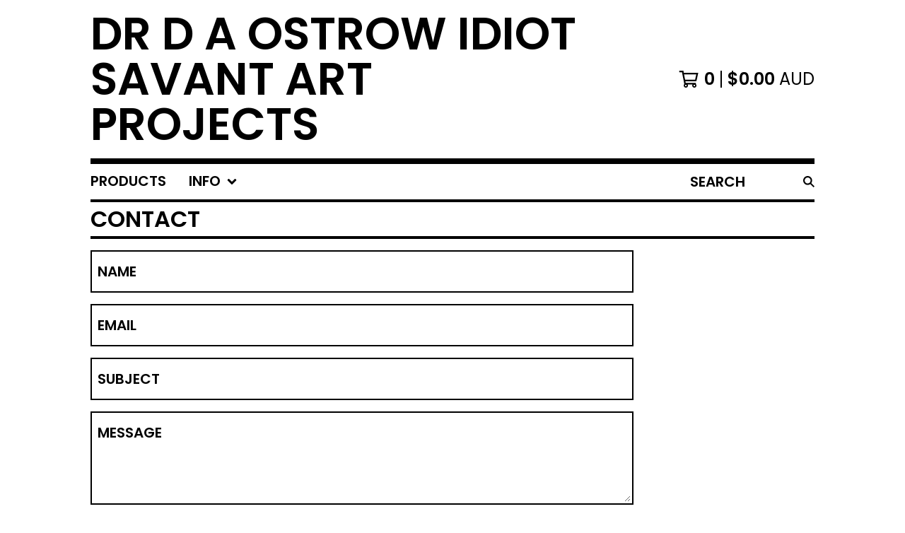

--- FILE ---
content_type: text/html; charset=utf-8
request_url: https://www.google.com/recaptcha/api2/anchor?ar=1&k=6LdINdkZAAAAAHvIaXX0SOfiy_lbvtByKCkWpMeC&co=aHR0cHM6Ly9kZWJvcmFob3N0cm93LmJpZ2NhcnRlbC5jb206NDQz&hl=en&v=PoyoqOPhxBO7pBk68S4YbpHZ&size=invisible&sa=submit&anchor-ms=20000&execute-ms=30000&cb=8p7olif743re
body_size: 49400
content:
<!DOCTYPE HTML><html dir="ltr" lang="en"><head><meta http-equiv="Content-Type" content="text/html; charset=UTF-8">
<meta http-equiv="X-UA-Compatible" content="IE=edge">
<title>reCAPTCHA</title>
<style type="text/css">
/* cyrillic-ext */
@font-face {
  font-family: 'Roboto';
  font-style: normal;
  font-weight: 400;
  font-stretch: 100%;
  src: url(//fonts.gstatic.com/s/roboto/v48/KFO7CnqEu92Fr1ME7kSn66aGLdTylUAMa3GUBHMdazTgWw.woff2) format('woff2');
  unicode-range: U+0460-052F, U+1C80-1C8A, U+20B4, U+2DE0-2DFF, U+A640-A69F, U+FE2E-FE2F;
}
/* cyrillic */
@font-face {
  font-family: 'Roboto';
  font-style: normal;
  font-weight: 400;
  font-stretch: 100%;
  src: url(//fonts.gstatic.com/s/roboto/v48/KFO7CnqEu92Fr1ME7kSn66aGLdTylUAMa3iUBHMdazTgWw.woff2) format('woff2');
  unicode-range: U+0301, U+0400-045F, U+0490-0491, U+04B0-04B1, U+2116;
}
/* greek-ext */
@font-face {
  font-family: 'Roboto';
  font-style: normal;
  font-weight: 400;
  font-stretch: 100%;
  src: url(//fonts.gstatic.com/s/roboto/v48/KFO7CnqEu92Fr1ME7kSn66aGLdTylUAMa3CUBHMdazTgWw.woff2) format('woff2');
  unicode-range: U+1F00-1FFF;
}
/* greek */
@font-face {
  font-family: 'Roboto';
  font-style: normal;
  font-weight: 400;
  font-stretch: 100%;
  src: url(//fonts.gstatic.com/s/roboto/v48/KFO7CnqEu92Fr1ME7kSn66aGLdTylUAMa3-UBHMdazTgWw.woff2) format('woff2');
  unicode-range: U+0370-0377, U+037A-037F, U+0384-038A, U+038C, U+038E-03A1, U+03A3-03FF;
}
/* math */
@font-face {
  font-family: 'Roboto';
  font-style: normal;
  font-weight: 400;
  font-stretch: 100%;
  src: url(//fonts.gstatic.com/s/roboto/v48/KFO7CnqEu92Fr1ME7kSn66aGLdTylUAMawCUBHMdazTgWw.woff2) format('woff2');
  unicode-range: U+0302-0303, U+0305, U+0307-0308, U+0310, U+0312, U+0315, U+031A, U+0326-0327, U+032C, U+032F-0330, U+0332-0333, U+0338, U+033A, U+0346, U+034D, U+0391-03A1, U+03A3-03A9, U+03B1-03C9, U+03D1, U+03D5-03D6, U+03F0-03F1, U+03F4-03F5, U+2016-2017, U+2034-2038, U+203C, U+2040, U+2043, U+2047, U+2050, U+2057, U+205F, U+2070-2071, U+2074-208E, U+2090-209C, U+20D0-20DC, U+20E1, U+20E5-20EF, U+2100-2112, U+2114-2115, U+2117-2121, U+2123-214F, U+2190, U+2192, U+2194-21AE, U+21B0-21E5, U+21F1-21F2, U+21F4-2211, U+2213-2214, U+2216-22FF, U+2308-230B, U+2310, U+2319, U+231C-2321, U+2336-237A, U+237C, U+2395, U+239B-23B7, U+23D0, U+23DC-23E1, U+2474-2475, U+25AF, U+25B3, U+25B7, U+25BD, U+25C1, U+25CA, U+25CC, U+25FB, U+266D-266F, U+27C0-27FF, U+2900-2AFF, U+2B0E-2B11, U+2B30-2B4C, U+2BFE, U+3030, U+FF5B, U+FF5D, U+1D400-1D7FF, U+1EE00-1EEFF;
}
/* symbols */
@font-face {
  font-family: 'Roboto';
  font-style: normal;
  font-weight: 400;
  font-stretch: 100%;
  src: url(//fonts.gstatic.com/s/roboto/v48/KFO7CnqEu92Fr1ME7kSn66aGLdTylUAMaxKUBHMdazTgWw.woff2) format('woff2');
  unicode-range: U+0001-000C, U+000E-001F, U+007F-009F, U+20DD-20E0, U+20E2-20E4, U+2150-218F, U+2190, U+2192, U+2194-2199, U+21AF, U+21E6-21F0, U+21F3, U+2218-2219, U+2299, U+22C4-22C6, U+2300-243F, U+2440-244A, U+2460-24FF, U+25A0-27BF, U+2800-28FF, U+2921-2922, U+2981, U+29BF, U+29EB, U+2B00-2BFF, U+4DC0-4DFF, U+FFF9-FFFB, U+10140-1018E, U+10190-1019C, U+101A0, U+101D0-101FD, U+102E0-102FB, U+10E60-10E7E, U+1D2C0-1D2D3, U+1D2E0-1D37F, U+1F000-1F0FF, U+1F100-1F1AD, U+1F1E6-1F1FF, U+1F30D-1F30F, U+1F315, U+1F31C, U+1F31E, U+1F320-1F32C, U+1F336, U+1F378, U+1F37D, U+1F382, U+1F393-1F39F, U+1F3A7-1F3A8, U+1F3AC-1F3AF, U+1F3C2, U+1F3C4-1F3C6, U+1F3CA-1F3CE, U+1F3D4-1F3E0, U+1F3ED, U+1F3F1-1F3F3, U+1F3F5-1F3F7, U+1F408, U+1F415, U+1F41F, U+1F426, U+1F43F, U+1F441-1F442, U+1F444, U+1F446-1F449, U+1F44C-1F44E, U+1F453, U+1F46A, U+1F47D, U+1F4A3, U+1F4B0, U+1F4B3, U+1F4B9, U+1F4BB, U+1F4BF, U+1F4C8-1F4CB, U+1F4D6, U+1F4DA, U+1F4DF, U+1F4E3-1F4E6, U+1F4EA-1F4ED, U+1F4F7, U+1F4F9-1F4FB, U+1F4FD-1F4FE, U+1F503, U+1F507-1F50B, U+1F50D, U+1F512-1F513, U+1F53E-1F54A, U+1F54F-1F5FA, U+1F610, U+1F650-1F67F, U+1F687, U+1F68D, U+1F691, U+1F694, U+1F698, U+1F6AD, U+1F6B2, U+1F6B9-1F6BA, U+1F6BC, U+1F6C6-1F6CF, U+1F6D3-1F6D7, U+1F6E0-1F6EA, U+1F6F0-1F6F3, U+1F6F7-1F6FC, U+1F700-1F7FF, U+1F800-1F80B, U+1F810-1F847, U+1F850-1F859, U+1F860-1F887, U+1F890-1F8AD, U+1F8B0-1F8BB, U+1F8C0-1F8C1, U+1F900-1F90B, U+1F93B, U+1F946, U+1F984, U+1F996, U+1F9E9, U+1FA00-1FA6F, U+1FA70-1FA7C, U+1FA80-1FA89, U+1FA8F-1FAC6, U+1FACE-1FADC, U+1FADF-1FAE9, U+1FAF0-1FAF8, U+1FB00-1FBFF;
}
/* vietnamese */
@font-face {
  font-family: 'Roboto';
  font-style: normal;
  font-weight: 400;
  font-stretch: 100%;
  src: url(//fonts.gstatic.com/s/roboto/v48/KFO7CnqEu92Fr1ME7kSn66aGLdTylUAMa3OUBHMdazTgWw.woff2) format('woff2');
  unicode-range: U+0102-0103, U+0110-0111, U+0128-0129, U+0168-0169, U+01A0-01A1, U+01AF-01B0, U+0300-0301, U+0303-0304, U+0308-0309, U+0323, U+0329, U+1EA0-1EF9, U+20AB;
}
/* latin-ext */
@font-face {
  font-family: 'Roboto';
  font-style: normal;
  font-weight: 400;
  font-stretch: 100%;
  src: url(//fonts.gstatic.com/s/roboto/v48/KFO7CnqEu92Fr1ME7kSn66aGLdTylUAMa3KUBHMdazTgWw.woff2) format('woff2');
  unicode-range: U+0100-02BA, U+02BD-02C5, U+02C7-02CC, U+02CE-02D7, U+02DD-02FF, U+0304, U+0308, U+0329, U+1D00-1DBF, U+1E00-1E9F, U+1EF2-1EFF, U+2020, U+20A0-20AB, U+20AD-20C0, U+2113, U+2C60-2C7F, U+A720-A7FF;
}
/* latin */
@font-face {
  font-family: 'Roboto';
  font-style: normal;
  font-weight: 400;
  font-stretch: 100%;
  src: url(//fonts.gstatic.com/s/roboto/v48/KFO7CnqEu92Fr1ME7kSn66aGLdTylUAMa3yUBHMdazQ.woff2) format('woff2');
  unicode-range: U+0000-00FF, U+0131, U+0152-0153, U+02BB-02BC, U+02C6, U+02DA, U+02DC, U+0304, U+0308, U+0329, U+2000-206F, U+20AC, U+2122, U+2191, U+2193, U+2212, U+2215, U+FEFF, U+FFFD;
}
/* cyrillic-ext */
@font-face {
  font-family: 'Roboto';
  font-style: normal;
  font-weight: 500;
  font-stretch: 100%;
  src: url(//fonts.gstatic.com/s/roboto/v48/KFO7CnqEu92Fr1ME7kSn66aGLdTylUAMa3GUBHMdazTgWw.woff2) format('woff2');
  unicode-range: U+0460-052F, U+1C80-1C8A, U+20B4, U+2DE0-2DFF, U+A640-A69F, U+FE2E-FE2F;
}
/* cyrillic */
@font-face {
  font-family: 'Roboto';
  font-style: normal;
  font-weight: 500;
  font-stretch: 100%;
  src: url(//fonts.gstatic.com/s/roboto/v48/KFO7CnqEu92Fr1ME7kSn66aGLdTylUAMa3iUBHMdazTgWw.woff2) format('woff2');
  unicode-range: U+0301, U+0400-045F, U+0490-0491, U+04B0-04B1, U+2116;
}
/* greek-ext */
@font-face {
  font-family: 'Roboto';
  font-style: normal;
  font-weight: 500;
  font-stretch: 100%;
  src: url(//fonts.gstatic.com/s/roboto/v48/KFO7CnqEu92Fr1ME7kSn66aGLdTylUAMa3CUBHMdazTgWw.woff2) format('woff2');
  unicode-range: U+1F00-1FFF;
}
/* greek */
@font-face {
  font-family: 'Roboto';
  font-style: normal;
  font-weight: 500;
  font-stretch: 100%;
  src: url(//fonts.gstatic.com/s/roboto/v48/KFO7CnqEu92Fr1ME7kSn66aGLdTylUAMa3-UBHMdazTgWw.woff2) format('woff2');
  unicode-range: U+0370-0377, U+037A-037F, U+0384-038A, U+038C, U+038E-03A1, U+03A3-03FF;
}
/* math */
@font-face {
  font-family: 'Roboto';
  font-style: normal;
  font-weight: 500;
  font-stretch: 100%;
  src: url(//fonts.gstatic.com/s/roboto/v48/KFO7CnqEu92Fr1ME7kSn66aGLdTylUAMawCUBHMdazTgWw.woff2) format('woff2');
  unicode-range: U+0302-0303, U+0305, U+0307-0308, U+0310, U+0312, U+0315, U+031A, U+0326-0327, U+032C, U+032F-0330, U+0332-0333, U+0338, U+033A, U+0346, U+034D, U+0391-03A1, U+03A3-03A9, U+03B1-03C9, U+03D1, U+03D5-03D6, U+03F0-03F1, U+03F4-03F5, U+2016-2017, U+2034-2038, U+203C, U+2040, U+2043, U+2047, U+2050, U+2057, U+205F, U+2070-2071, U+2074-208E, U+2090-209C, U+20D0-20DC, U+20E1, U+20E5-20EF, U+2100-2112, U+2114-2115, U+2117-2121, U+2123-214F, U+2190, U+2192, U+2194-21AE, U+21B0-21E5, U+21F1-21F2, U+21F4-2211, U+2213-2214, U+2216-22FF, U+2308-230B, U+2310, U+2319, U+231C-2321, U+2336-237A, U+237C, U+2395, U+239B-23B7, U+23D0, U+23DC-23E1, U+2474-2475, U+25AF, U+25B3, U+25B7, U+25BD, U+25C1, U+25CA, U+25CC, U+25FB, U+266D-266F, U+27C0-27FF, U+2900-2AFF, U+2B0E-2B11, U+2B30-2B4C, U+2BFE, U+3030, U+FF5B, U+FF5D, U+1D400-1D7FF, U+1EE00-1EEFF;
}
/* symbols */
@font-face {
  font-family: 'Roboto';
  font-style: normal;
  font-weight: 500;
  font-stretch: 100%;
  src: url(//fonts.gstatic.com/s/roboto/v48/KFO7CnqEu92Fr1ME7kSn66aGLdTylUAMaxKUBHMdazTgWw.woff2) format('woff2');
  unicode-range: U+0001-000C, U+000E-001F, U+007F-009F, U+20DD-20E0, U+20E2-20E4, U+2150-218F, U+2190, U+2192, U+2194-2199, U+21AF, U+21E6-21F0, U+21F3, U+2218-2219, U+2299, U+22C4-22C6, U+2300-243F, U+2440-244A, U+2460-24FF, U+25A0-27BF, U+2800-28FF, U+2921-2922, U+2981, U+29BF, U+29EB, U+2B00-2BFF, U+4DC0-4DFF, U+FFF9-FFFB, U+10140-1018E, U+10190-1019C, U+101A0, U+101D0-101FD, U+102E0-102FB, U+10E60-10E7E, U+1D2C0-1D2D3, U+1D2E0-1D37F, U+1F000-1F0FF, U+1F100-1F1AD, U+1F1E6-1F1FF, U+1F30D-1F30F, U+1F315, U+1F31C, U+1F31E, U+1F320-1F32C, U+1F336, U+1F378, U+1F37D, U+1F382, U+1F393-1F39F, U+1F3A7-1F3A8, U+1F3AC-1F3AF, U+1F3C2, U+1F3C4-1F3C6, U+1F3CA-1F3CE, U+1F3D4-1F3E0, U+1F3ED, U+1F3F1-1F3F3, U+1F3F5-1F3F7, U+1F408, U+1F415, U+1F41F, U+1F426, U+1F43F, U+1F441-1F442, U+1F444, U+1F446-1F449, U+1F44C-1F44E, U+1F453, U+1F46A, U+1F47D, U+1F4A3, U+1F4B0, U+1F4B3, U+1F4B9, U+1F4BB, U+1F4BF, U+1F4C8-1F4CB, U+1F4D6, U+1F4DA, U+1F4DF, U+1F4E3-1F4E6, U+1F4EA-1F4ED, U+1F4F7, U+1F4F9-1F4FB, U+1F4FD-1F4FE, U+1F503, U+1F507-1F50B, U+1F50D, U+1F512-1F513, U+1F53E-1F54A, U+1F54F-1F5FA, U+1F610, U+1F650-1F67F, U+1F687, U+1F68D, U+1F691, U+1F694, U+1F698, U+1F6AD, U+1F6B2, U+1F6B9-1F6BA, U+1F6BC, U+1F6C6-1F6CF, U+1F6D3-1F6D7, U+1F6E0-1F6EA, U+1F6F0-1F6F3, U+1F6F7-1F6FC, U+1F700-1F7FF, U+1F800-1F80B, U+1F810-1F847, U+1F850-1F859, U+1F860-1F887, U+1F890-1F8AD, U+1F8B0-1F8BB, U+1F8C0-1F8C1, U+1F900-1F90B, U+1F93B, U+1F946, U+1F984, U+1F996, U+1F9E9, U+1FA00-1FA6F, U+1FA70-1FA7C, U+1FA80-1FA89, U+1FA8F-1FAC6, U+1FACE-1FADC, U+1FADF-1FAE9, U+1FAF0-1FAF8, U+1FB00-1FBFF;
}
/* vietnamese */
@font-face {
  font-family: 'Roboto';
  font-style: normal;
  font-weight: 500;
  font-stretch: 100%;
  src: url(//fonts.gstatic.com/s/roboto/v48/KFO7CnqEu92Fr1ME7kSn66aGLdTylUAMa3OUBHMdazTgWw.woff2) format('woff2');
  unicode-range: U+0102-0103, U+0110-0111, U+0128-0129, U+0168-0169, U+01A0-01A1, U+01AF-01B0, U+0300-0301, U+0303-0304, U+0308-0309, U+0323, U+0329, U+1EA0-1EF9, U+20AB;
}
/* latin-ext */
@font-face {
  font-family: 'Roboto';
  font-style: normal;
  font-weight: 500;
  font-stretch: 100%;
  src: url(//fonts.gstatic.com/s/roboto/v48/KFO7CnqEu92Fr1ME7kSn66aGLdTylUAMa3KUBHMdazTgWw.woff2) format('woff2');
  unicode-range: U+0100-02BA, U+02BD-02C5, U+02C7-02CC, U+02CE-02D7, U+02DD-02FF, U+0304, U+0308, U+0329, U+1D00-1DBF, U+1E00-1E9F, U+1EF2-1EFF, U+2020, U+20A0-20AB, U+20AD-20C0, U+2113, U+2C60-2C7F, U+A720-A7FF;
}
/* latin */
@font-face {
  font-family: 'Roboto';
  font-style: normal;
  font-weight: 500;
  font-stretch: 100%;
  src: url(//fonts.gstatic.com/s/roboto/v48/KFO7CnqEu92Fr1ME7kSn66aGLdTylUAMa3yUBHMdazQ.woff2) format('woff2');
  unicode-range: U+0000-00FF, U+0131, U+0152-0153, U+02BB-02BC, U+02C6, U+02DA, U+02DC, U+0304, U+0308, U+0329, U+2000-206F, U+20AC, U+2122, U+2191, U+2193, U+2212, U+2215, U+FEFF, U+FFFD;
}
/* cyrillic-ext */
@font-face {
  font-family: 'Roboto';
  font-style: normal;
  font-weight: 900;
  font-stretch: 100%;
  src: url(//fonts.gstatic.com/s/roboto/v48/KFO7CnqEu92Fr1ME7kSn66aGLdTylUAMa3GUBHMdazTgWw.woff2) format('woff2');
  unicode-range: U+0460-052F, U+1C80-1C8A, U+20B4, U+2DE0-2DFF, U+A640-A69F, U+FE2E-FE2F;
}
/* cyrillic */
@font-face {
  font-family: 'Roboto';
  font-style: normal;
  font-weight: 900;
  font-stretch: 100%;
  src: url(//fonts.gstatic.com/s/roboto/v48/KFO7CnqEu92Fr1ME7kSn66aGLdTylUAMa3iUBHMdazTgWw.woff2) format('woff2');
  unicode-range: U+0301, U+0400-045F, U+0490-0491, U+04B0-04B1, U+2116;
}
/* greek-ext */
@font-face {
  font-family: 'Roboto';
  font-style: normal;
  font-weight: 900;
  font-stretch: 100%;
  src: url(//fonts.gstatic.com/s/roboto/v48/KFO7CnqEu92Fr1ME7kSn66aGLdTylUAMa3CUBHMdazTgWw.woff2) format('woff2');
  unicode-range: U+1F00-1FFF;
}
/* greek */
@font-face {
  font-family: 'Roboto';
  font-style: normal;
  font-weight: 900;
  font-stretch: 100%;
  src: url(//fonts.gstatic.com/s/roboto/v48/KFO7CnqEu92Fr1ME7kSn66aGLdTylUAMa3-UBHMdazTgWw.woff2) format('woff2');
  unicode-range: U+0370-0377, U+037A-037F, U+0384-038A, U+038C, U+038E-03A1, U+03A3-03FF;
}
/* math */
@font-face {
  font-family: 'Roboto';
  font-style: normal;
  font-weight: 900;
  font-stretch: 100%;
  src: url(//fonts.gstatic.com/s/roboto/v48/KFO7CnqEu92Fr1ME7kSn66aGLdTylUAMawCUBHMdazTgWw.woff2) format('woff2');
  unicode-range: U+0302-0303, U+0305, U+0307-0308, U+0310, U+0312, U+0315, U+031A, U+0326-0327, U+032C, U+032F-0330, U+0332-0333, U+0338, U+033A, U+0346, U+034D, U+0391-03A1, U+03A3-03A9, U+03B1-03C9, U+03D1, U+03D5-03D6, U+03F0-03F1, U+03F4-03F5, U+2016-2017, U+2034-2038, U+203C, U+2040, U+2043, U+2047, U+2050, U+2057, U+205F, U+2070-2071, U+2074-208E, U+2090-209C, U+20D0-20DC, U+20E1, U+20E5-20EF, U+2100-2112, U+2114-2115, U+2117-2121, U+2123-214F, U+2190, U+2192, U+2194-21AE, U+21B0-21E5, U+21F1-21F2, U+21F4-2211, U+2213-2214, U+2216-22FF, U+2308-230B, U+2310, U+2319, U+231C-2321, U+2336-237A, U+237C, U+2395, U+239B-23B7, U+23D0, U+23DC-23E1, U+2474-2475, U+25AF, U+25B3, U+25B7, U+25BD, U+25C1, U+25CA, U+25CC, U+25FB, U+266D-266F, U+27C0-27FF, U+2900-2AFF, U+2B0E-2B11, U+2B30-2B4C, U+2BFE, U+3030, U+FF5B, U+FF5D, U+1D400-1D7FF, U+1EE00-1EEFF;
}
/* symbols */
@font-face {
  font-family: 'Roboto';
  font-style: normal;
  font-weight: 900;
  font-stretch: 100%;
  src: url(//fonts.gstatic.com/s/roboto/v48/KFO7CnqEu92Fr1ME7kSn66aGLdTylUAMaxKUBHMdazTgWw.woff2) format('woff2');
  unicode-range: U+0001-000C, U+000E-001F, U+007F-009F, U+20DD-20E0, U+20E2-20E4, U+2150-218F, U+2190, U+2192, U+2194-2199, U+21AF, U+21E6-21F0, U+21F3, U+2218-2219, U+2299, U+22C4-22C6, U+2300-243F, U+2440-244A, U+2460-24FF, U+25A0-27BF, U+2800-28FF, U+2921-2922, U+2981, U+29BF, U+29EB, U+2B00-2BFF, U+4DC0-4DFF, U+FFF9-FFFB, U+10140-1018E, U+10190-1019C, U+101A0, U+101D0-101FD, U+102E0-102FB, U+10E60-10E7E, U+1D2C0-1D2D3, U+1D2E0-1D37F, U+1F000-1F0FF, U+1F100-1F1AD, U+1F1E6-1F1FF, U+1F30D-1F30F, U+1F315, U+1F31C, U+1F31E, U+1F320-1F32C, U+1F336, U+1F378, U+1F37D, U+1F382, U+1F393-1F39F, U+1F3A7-1F3A8, U+1F3AC-1F3AF, U+1F3C2, U+1F3C4-1F3C6, U+1F3CA-1F3CE, U+1F3D4-1F3E0, U+1F3ED, U+1F3F1-1F3F3, U+1F3F5-1F3F7, U+1F408, U+1F415, U+1F41F, U+1F426, U+1F43F, U+1F441-1F442, U+1F444, U+1F446-1F449, U+1F44C-1F44E, U+1F453, U+1F46A, U+1F47D, U+1F4A3, U+1F4B0, U+1F4B3, U+1F4B9, U+1F4BB, U+1F4BF, U+1F4C8-1F4CB, U+1F4D6, U+1F4DA, U+1F4DF, U+1F4E3-1F4E6, U+1F4EA-1F4ED, U+1F4F7, U+1F4F9-1F4FB, U+1F4FD-1F4FE, U+1F503, U+1F507-1F50B, U+1F50D, U+1F512-1F513, U+1F53E-1F54A, U+1F54F-1F5FA, U+1F610, U+1F650-1F67F, U+1F687, U+1F68D, U+1F691, U+1F694, U+1F698, U+1F6AD, U+1F6B2, U+1F6B9-1F6BA, U+1F6BC, U+1F6C6-1F6CF, U+1F6D3-1F6D7, U+1F6E0-1F6EA, U+1F6F0-1F6F3, U+1F6F7-1F6FC, U+1F700-1F7FF, U+1F800-1F80B, U+1F810-1F847, U+1F850-1F859, U+1F860-1F887, U+1F890-1F8AD, U+1F8B0-1F8BB, U+1F8C0-1F8C1, U+1F900-1F90B, U+1F93B, U+1F946, U+1F984, U+1F996, U+1F9E9, U+1FA00-1FA6F, U+1FA70-1FA7C, U+1FA80-1FA89, U+1FA8F-1FAC6, U+1FACE-1FADC, U+1FADF-1FAE9, U+1FAF0-1FAF8, U+1FB00-1FBFF;
}
/* vietnamese */
@font-face {
  font-family: 'Roboto';
  font-style: normal;
  font-weight: 900;
  font-stretch: 100%;
  src: url(//fonts.gstatic.com/s/roboto/v48/KFO7CnqEu92Fr1ME7kSn66aGLdTylUAMa3OUBHMdazTgWw.woff2) format('woff2');
  unicode-range: U+0102-0103, U+0110-0111, U+0128-0129, U+0168-0169, U+01A0-01A1, U+01AF-01B0, U+0300-0301, U+0303-0304, U+0308-0309, U+0323, U+0329, U+1EA0-1EF9, U+20AB;
}
/* latin-ext */
@font-face {
  font-family: 'Roboto';
  font-style: normal;
  font-weight: 900;
  font-stretch: 100%;
  src: url(//fonts.gstatic.com/s/roboto/v48/KFO7CnqEu92Fr1ME7kSn66aGLdTylUAMa3KUBHMdazTgWw.woff2) format('woff2');
  unicode-range: U+0100-02BA, U+02BD-02C5, U+02C7-02CC, U+02CE-02D7, U+02DD-02FF, U+0304, U+0308, U+0329, U+1D00-1DBF, U+1E00-1E9F, U+1EF2-1EFF, U+2020, U+20A0-20AB, U+20AD-20C0, U+2113, U+2C60-2C7F, U+A720-A7FF;
}
/* latin */
@font-face {
  font-family: 'Roboto';
  font-style: normal;
  font-weight: 900;
  font-stretch: 100%;
  src: url(//fonts.gstatic.com/s/roboto/v48/KFO7CnqEu92Fr1ME7kSn66aGLdTylUAMa3yUBHMdazQ.woff2) format('woff2');
  unicode-range: U+0000-00FF, U+0131, U+0152-0153, U+02BB-02BC, U+02C6, U+02DA, U+02DC, U+0304, U+0308, U+0329, U+2000-206F, U+20AC, U+2122, U+2191, U+2193, U+2212, U+2215, U+FEFF, U+FFFD;
}

</style>
<link rel="stylesheet" type="text/css" href="https://www.gstatic.com/recaptcha/releases/PoyoqOPhxBO7pBk68S4YbpHZ/styles__ltr.css">
<script nonce="a7hcR0LR0nMFCc8b9ij72Q" type="text/javascript">window['__recaptcha_api'] = 'https://www.google.com/recaptcha/api2/';</script>
<script type="text/javascript" src="https://www.gstatic.com/recaptcha/releases/PoyoqOPhxBO7pBk68S4YbpHZ/recaptcha__en.js" nonce="a7hcR0LR0nMFCc8b9ij72Q">
      
    </script></head>
<body><div id="rc-anchor-alert" class="rc-anchor-alert"></div>
<input type="hidden" id="recaptcha-token" value="[base64]">
<script type="text/javascript" nonce="a7hcR0LR0nMFCc8b9ij72Q">
      recaptcha.anchor.Main.init("[\x22ainput\x22,[\x22bgdata\x22,\x22\x22,\[base64]/[base64]/[base64]/[base64]/[base64]/[base64]/KGcoTywyNTMsTy5PKSxVRyhPLEMpKTpnKE8sMjUzLEMpLE8pKSxsKSksTykpfSxieT1mdW5jdGlvbihDLE8sdSxsKXtmb3IobD0odT1SKEMpLDApO08+MDtPLS0pbD1sPDw4fFooQyk7ZyhDLHUsbCl9LFVHPWZ1bmN0aW9uKEMsTyl7Qy5pLmxlbmd0aD4xMDQ/[base64]/[base64]/[base64]/[base64]/[base64]/[base64]/[base64]\\u003d\x22,\[base64]\\u003d\\u003d\x22,\x22wq/DgXLDnVbDoD/DmcKpPHPDpS/CuTTDuyxhwq14wqhCwqDDmBojwrjCsUVrw6vDtRzCjVfClBXDgMKCw4w9w7bDssKHKjjCvnrDoSNaAlzDtsOBwrjCtsOEB8KNw4gTwobDiTQDw4HCtHRnfMKGw6PChsK6FMKWwpwuwozDnMOLWMKVwovCsi/Cl8OpBWZOLjFtw47CkzHCksK+wrZmw53ChMKDwofCp8K4w7QROi4EwpIWwrJDFhoESsK8M1jCrj1JWsOWwrYJw6RfwpXCpwjCg8K8IFHDlcK3wqBow4Y6HsO4wpzCv2Z9NcKSwrJLXHnCtAZUw6vDpzPDhMKFGcKHAsK+B8OOw5c8wp3CtcOTDMOOwoHCi8OZSnU/wrI4wq3DvMOlVcO5wpZNwoXDlcKzwoE8VWLCgsKUd8OLLsOuZEVnw6V7UHMlwrrDvsK1wrhpScKMHMOaJ8K7wqDDt0XChyJzw6TDpMOsw5/[base64]/[base64]/w4kxSiIfEcOPW8KlEUDCtHB2w70EbFxHw6zCucK7YEDCrlvCg8KAD3TDkMOtZjd8A8KSw6rCuCRTw7/DgMKbw47Cj1E1W8OlYQ0TSTkZw7IQR0ZTUcKGw59GHVx+XHrDm8K9w7/CpcK2w7t0WxY+woDCmB7ChhXDvMOFwrw3J8O7AXpWw7lAMMKqwpY+FsObw7k+wr3DmnjCgsOWH8O2T8KXEMK2YcKTe8OWwqw+OhzDk3rDnywSwpZXwqYnLWkADMKLAsOfCcOAVcOYdsOGwpjCpU/Ct8KCwrMMXMOYJMKLwpAFOsKLSsOVwqPDqRMtwo8AQRvDjcKQacOqEsO9wqBnw6/Ct8O1GzJed8K8F8ObdsK9PBB0EMKxw7bCjy7DmsO8wrtyO8KhNX4edMOGwrDCjMO2QsOYw5sBB8O+w5wccHPDi1LDmsOZwpJxTMKQw7krHydPwroxN8O0BcOmw5orfcK4OyQRwp/Ch8KWwqR6w7XDgcKqCEDCl3DCuU45O8KGw549wrXCv2MuVmo8JXoswowGOE1tC8OhN3IcDHHCscKzMcKCwpHDuMOCw4TDrjk8O8K4wqPChjhsBsO5w6J0FnLCpChRVG4cw4zDvMKuwqHDjkjDmgNmGsK0dmgUwrrDvVRdwqTDkA/CrW83wrPChBdXOAzDjVZew7LDoUzCqcKKwr45XsKOwoZvHibCoy/Du2lEBcKKw7kIQMO5Wx49CTBFEg3ClkJsAsOaK8OowpcPIEEbwrAhwr/Cg1VxJMOtScKNUj/[base64]/[base64]/w6zDrcKNdsO+wqYBw6wAHcOzLsKowrzDvcKlIG5aw4rCpnI4VmNOTMK8QHt0wrfDgFrCgxlHZcKKRMKdVj/CsWXDpsOAw6vCqMK7w6dkAATCiT9WwpJ9EjNXGsKUSmxtBH3CoTBBZVZBQlw7QEQqYRLDkUNTBsK2wr9FwrfCicOPNMKhwqc7w71sUWvCkcOfwrx7FxPCmBItwoLDo8KvEcOOwqxTLsKQwobDn8Otw6XDvx/[base64]/w5HDhRDChcO7LFxnw5DChcOLw6wDw69eN1heWiJbC8K6w6BGw5o2w7rDkT5Cw5Yrw41FwpcVwqDCqsKxIcOQM0pqPsO4wqAAOMOsw7vDucKpw79kBsOrw5tRCnN2X8OEam/ClcKfwoVDw6F3w63DiMOSBsKtTlXDi8Oywp4aGMOaHTpREMK7VC0lGHFtXcK1Sw/CvD7CiSN1I2PCgUMYwolTwrgGw4XCt8KGwo/Cr8KIccKyCEPDjWfDrC0iD8KKcsKOaRc8w4fDiQx0UcK8w5J5wrIGwpJhwpNLw5vCnMOBM8KnT8KnMlwzwoY7wpsJw6HCllZ+AijDrX0/YURNw4E5Eg90wqBGbTvDscK7KwwZLWwzwqHCq0NbIcO8w40wwofDq8OUKVVMw6HDh2RDw6sYRQjCnnMxBMOdw7k0w4HCosOXCcOCMX3CvGskwrfCrsKDXFFBw6HDkUMhw7HCuH/DgsK7woY4B8KBwplHW8KxCDzDhQhkwr1jw5ATwq/CrDTDv8KyJQrDszXDn1zDoSrCgWBdwrw5bGfCr3rDuFsPLsKUw7rDuMKdBlnDpUhbw5fDl8O9wp1bPW/Cq8KTe8KRGsOAwoZJNTTCv8KNRD7DqMO2Hk1iEcKvw4fCl0jCjcKVw7jDhwXCnkJdw5/DosKNEcKCwrjCl8O9wqrCgXvCkAcVLsKBDHvCgT3DtWFeLsKhAgkGw51EHBhFBcO8wpjCoMKhW8Kyw5nDk3wDw64Mw7/[base64]/CgHpNBiTCrcKLA8K/[base64]/DkHE6w4DCgUVBdVEdAMKXIRMYGXrDvAZfUVV0ECo2QgDDhijDoS3DnyjCsMKeaCjDrnLCsENvw4nCgjccwpdsw6fDlH3DvHJUb0/CuEIlwqbDpznDm8O2d2rDo1FKwpgsNwPCsMKIw68Xw7XCrggIKiQZwpsRV8OKW1fDqcOzw7AZWcKGXsKTw4Qawrh4wpFDw6TCoMKoXn3Chy3CvcO8UsODw6JVw4rCjcOGwqXDjFLDhlTCmwFpacKjwrQ/w54Kw4xfXsO6WcOgwonDnMOwXArCpl7DlsO/w6/CjmTCs8KYwplbwqd1wqMiwq1iWMOzfijCpMOdZlVXDMK3w4ZJZXscw5s2wqbDr04efsObwrN4w5JMPcKVQMK0wp/[base64]/w4rCvcKdwoPDqcOac8OrWykZw7V3w5pVw6vDs8KIw61YFsOmZWQ7NsOdw7Mxw7ADZwtrw4E6ccOXw7gnw6/[base64]/ZQ/[base64]/Crk7DosKLw6ImXHF8wo3DvzXDjXNHZk8cW8OJwr9yKypyN8Ogw6jDs8OaV8KFw7h7HBgmDsOvw6MSGcKgw4XCkMOcAMKxKS98w7bDpXXDi8Ojfw3ChMO8flkBw6TDt3/Dg2PDrVlKw4Fhw59ZwrN5wqnDuVjCggPCklNbw5Njw60Ww47CmsKTwqnCncOiPWbDosOsGxcjw7Rdw5xvw5Fewq8kHEt3w7fDksOBw5vCm8KywrNDVhJRwqNdeA/Cn8O5wrbCj8KFwoAcw486KnpuAgVda0ZXw6pCwr3CnsKYwq7CjD7DkcOyw4XDoXtbw7xHw6Vcw5HDngTDkcKqw6XDpMOMw6HCmAYnY8KfVMKXw7FEfsO9wpHChMONMsO5VcOAwoHCh3N6w4FCw5/[base64]/Cu8KtTMOzem0JV8OScSghRcOyw49Sw5PDrgjChD/DsxIwb2UQNsKtwrLDtMOnPlnDncOxNMOnLsKiwrvCgi50Zypow4zDnsOfwocfw4/DvlbDrhHDrhsPwrXCrmDDhgHCuEkcwpQlJXB+wrTCnWjCqMK2w7jDpQvCl8O2U8KxPsKewpAZe3wQw4JwwrQgFz/DuXLCrXDDmD/[base64]/SMO2woAqw6ktwqDCsivDk0oXGzFvwozDkcOzO1guwqbDuMKFw7rCicO8HRnCs8KFaE3CozrDg3jDmcOgw7HCqQB1wrYdZBJLRcKkIHfCknsmR2HDjcKTwpbCjcKNfDnCjcOgw4QteMKmw7LDv8O4w4nCsMKyMMOSwrlWw4oPwpnDicKzwpDCosK/wpXDu8K2w43CkUtoJRzCr8O2VcOxN0lqwpRNwrHCg8OKw7rDohrCp8KwwrLDsy5KGm0OGVPCv0XDrcOYw589wo0eCcKbw5XCmcOCw4MTw7pEwp4ZwqJgwrtbBcOjNsKvJsO4aMK3w5EbDsOOe8O1wr/[base64]/[base64]/[base64]/fRfCpXvCpWvDgSTCgxDCkis7T8O8cMK5w7wJPQ8DHsK4wq7CtAw3UcKRw6V1D8KdZsOEwpwDwrs+wqYgw6LDqA7Ch8O5esOINMOWGGXDlsKFwqB1IFXDhn1Cw6sXw5TDhnxCw7chaRZzQ3jDlCYRDsKlEsKSw5AoZcOrw7fCv8OWwqQkYADCvsK/[base64]/ChgrDlhvCpsOGbUVkwp4zwrU0RMKYSBjCsMO8w4jDgzXCp0xWw7PDsH7Clj3ClzQSwqjDtcOnw7ojwqgqOsKODGTDqMKwIMO0wrvDkTsmwonDm8KZKhcSXcOhIDkyTsOBVVbDl8KVw4DDqE5mDjkZw6/[base64]/IifCgT4Rwoh+T1R0WMOwd0/[base64]/w4cMfhjCuMKcV8KoBcOmCAIxIQzCrsKjCmE1JsOyFcKTw4hDbl7CrHlOOgBEw5htw4xiBMKcZ8O2wqvDnHrClgdxQmzCuyfDrsO8XsKqSxtAw4F8VRfCp2JYw4MIw5/DocKQD2zDqRLDt8OaZ8OPd8Kzw4pqQMOoBsOyUgnDpXJCFsONworCmx0Ww4nCosObeMKrS8OcH2ttw5B8w6Usw7AFLg9fe1PCjhvCnMOsFzIaw4vDr8OhwqDChTNHw64uwq/[base64]/DmcK/w6xfw40yw70pHyLDjAjCh0clS8OWSsOdRcO8w7zDhiQ4w5VyYQvDkQkAw5UGNwXDmsOawq3Dp8KfwrHDuA1Cw5TCtMOOGsOVw6dQw7EUAcK8w5QtB8KEwp3Du3zCvsKQwpXCsiw3MsK7woRPMRrDtcK/LG7Dr8O9EAZxXALDqXTCs0ZEw5EdUcKtSMOHwr3CucKnB2PDlsOswqHDpsKcw7Jew79RbMK2wpjCuMKVw4PDlGjDocKaKSxdT1TDusOPw6E5KRlLw7rDvl4rZcKQw5NNc8KEexTCuTnCuTvDlBAVU2/[base64]/wrHDncKew7UbwosYMcOMdyd7wrYfWsKtw5cQw58/wpvCnMKxwpvCq1PCksKMFcOFK01qLmJeRMOVT8Oww5daw63DgMKIwqHCoMKrw5fCgGxqUgk3JyVbYj5jw5nDksKUDMOBdg/CumvClsOkwrDDv0fCo8KywopHCRXDnzxewoFDEsOnw4YFw7FJE03DusO1J8OtwqxneDATw6rCnsOQPB7CpMKjw5/CmVbDoMOnO34VwpFLw4cEScOJwq1eaH7CgwFbw5oBXMKlIXXCoR3CnDfClHpDAsKxPsKWf8OxP8Osa8OZwpAwJ29+JRfCjcOLTAfDlsKlw5/DnjPCjcOvw6FkYQTDrHbCsFtVwqcfUMKCaMOPwrl5cUwAY8OOw71QGcKyeTvDpyTDgjUdDT0cfcK4woFcXsKzwrZFwqs2w7DDs14qwqJNAkDDlMKrRsKNMl/DnUxuXUfCqDDCgsO5DMORIR1XUlfCo8ONwrXDgxnCnTYdwqzCkCHCssK3wrXDl8OIN8KBwprDksKnERcwZ8Ouw4TDpWBaw43DjnvDqcKhBlbDhENtaDwtw7/DrAjCq8K5wq7CiVBPwpQNw5lZwoU5VW/DkFTDmcOWwp/CqMKfbsKial5KWDHDvMK/Fz3Di3Ujw5jDs05AwotrO2FOZgdqwrjCnMKmKSUcwrfCvSBdw5wew4PClcOnInHDosOrwobDkEzCiBoGwpXCjsKHV8Oewp/CmcKJw4tMwoBOMMOjIMKoBsOhwoDCssKWw7nDuWjCpA3DscOwVsKXw77Ct8KdDsOjwr8FZTLCgTfDtWpLwpTCmRF8wrfDrcOyMsO6VcOmGgXDg03CvsO+KMO/wq9sw7TCg8OIwoDDkTdrA8OyLwbDnnPCn0TCn0fDp38XwpAdHsKqwojDhsKqw7lbalTCn3VtOxzDqcONYsOYUm5EwpEka8OnecOjw4TClMO7Kg3DgMKHwqfDkC17wqfCgcKdCcOKTsKfBhTCjcKuMcO/alcwwr5Mw6jCjcOVe8KdCMObw57DvD7Cu1RZw4vDvivCqDtow4jDuyxVwqUJVnM1wqUKw4N6XXLDl0/DoMO/wrbCumvCv8KnO8OtG0NvCsK4OMOewqfCt0HChMORZMK3ED/DmcKZwqfDr8OzIi7CicOCWsKVwrtewobDtMOAw5/Cg8OXTDjCoHnCi8Kkw5w6wp/ClsKNMTNPIEVKwpHCjWhFJQDCgkBPwrvDk8K4w7kzUcOKw41ywo9Aw543dynCqMKHwotvUcKlwrAiTsKywrllwrLCpHp9J8Kmw7jCiMOPw7hrwrTDrT7Do3kmKwohUmnDqsKhw6htUkBJw5bCicOAwrPCo2TCnMO0c2wmwq7Dj2EqKsK9wr3DpsO1VMO2AcKcwr/DuFJ/HnnDlyvDvsOdwr7DnFzCksOXEyDCkcKAw5g7V2rCinrDkwHDtgrCkChuw43Dn3xHTDUZGcOuY0cHWS3DjcKHY0lVc8OBLsK9wqNYw6hPXcKCZGpqwqbCssK0bxfDtcKOJMOqw6xWw6MTcDtqwovCtArDpzpMw7VBw4oiNMK1wrcRbg/CsMKdeXQQw7zDt8Kiw63CnsKzwrLDtG/[base64]/CqcOhFz/CssORwr/[base64]/CjS7CrSHDi3kfwpnDoRV3wpjDhBwpbsODGWEJJsOvBsKXDA3CrMKPMsOgw4nDnMKEFk0RwoAHMB9aw6IGw7/ClcOCw7XDtALDmMKow4NqRcO/[base64]/w5/Dmi/DkcKIwpvCm3zCuG0ObX4Kw5PDrA3CtSYPMcOUX8O/[base64]/dsOWw5IKYn8STjrCpGbDpigEwoHChGfDr8O/[base64]/[base64]/DhsKocMK0wpxlwrDCmsKCasOUQ8K7wr1bcE/CoD5uPcKSfsO/BMOjwpgeLynCs8O6ScK/w7fDqsOAw5MPJRBNw6vCv8KtBMK+wqABZnTDvi/[base64]/[base64]/CtsKzCMK7XG1rO8KwwrDChWFgQMKiZcOlwqpiWsKpPRJma8OpesObw4rCghxCNkMVw7bDmsK1fFzCtcKSw4vDtRrCpUfDjhLDqRgfwq/CjsK5wp3DgBISNk1Qwrd3ecKvwokPwr3Cp2rDjhTDhn1GTBfCp8Ksw4/[base64]/w7LCp8OQSgjCvMOrw5rCh8ODc8KwwonDo8Odw5tRwqM5KzMnw51Kan0+GAPDm3/Dj8KtH8K1RMO0w60ULMOhHMK9w4QowofDj8KgwqzCtFHDjMOuBsO3UQ9kOhfDt8OQNsOyw4/Dr8KxwoZGw7jDlhAaOhHCkAoWGEMsPgosw5phTsOgwrFuUxnCtErCiMOLwql/w6VfHMKiHXTDhycGccK2cj1Zw4fCqMOMSsOOWGJRw7JMC3vCkcOCPwTDvzcRwqrDosKtwrc/[base64]/[base64]/DjhLClcKxdTkdw7tucy/CpnwTwpJkOMKSwqpADsOdewfCiEJkwq0/w4zDr39wwox+DcObWXXCs1TCql5se0p0wo82wr3CoU54wqFuw6V/QDTCqsOLBMO7wpDCiEUvZQ9PEhjDv8OWw4fDisKUwrZLYsO4THxywo/DlyJ/w5/Cs8KcGTLDmMOuwowFAlrCqgQKw6krwp/Dhm0UUcORQlFxw5AgL8OYwqQgwpwdaMOObMKvwrBmDAvDh17CtsKNL8KnF8KXbsKqw5XCgMKYwrM/w4TDq1MIw7bDrjTCt3QRw5kRL8KwHyHChcODwrPDrcOtbsKyV8KSSmI+w7dgwqsHEcOtw4DDjGnDujlpL8KcAsKkwrXDssKAworCosKmwrvCisKZMMOoMBoNC8K4Ik/[base64]/wqV7w61pw47CixzDpyXCulPCm8OKG8K5wpJ8wpzDscO8CcO4IhwsEsKtRx4qeMOoY8ONe8O6aMKBw4DCtkXChcKQw57CnnHDviUBKQ7CmA9Jw4dqw6JkwovDlAzCtiPDgMKdTMOywq5Ww73DlcKRw5zCvH1qQsOsD8KPwqzCqMOnER5tBXrCgWsGwrbDumVJw4/CplXCjQlSw5goAH/[base64]/[base64]/CnsODw5vDhnLCunfDnMOgwpd9wr7Cj8K3T8Kiwr1ZXcOrw7nCvT8JAcKhwoQvw7sYwqrDjMKgwr14FsKhTMKhwqHDvA3Cr0PDhVJ/QwECF2nCm8KTQsONJmRTKE7ClyZFVgsnw48BZ0nDiCI/GibClXJtw4Ryw5l1GcKRccO0woLDoMO5G8Kaw6EiCAIaesK3wpfDo8O0wqhvw6INw7fDlsKLa8OnwpgCbMOiwoA/w7LCqMOyw6VBP8KjK8O5ccO1w5JZw693w5Fcw5nCvysJw4zCrsKDw7BDKsKRLnzCpsKTUgLCvVfDncO/wrzDrTYjw4LDg8OZUMOeRMOfwoAKTmZew7PDmMKowr0fMhTDqcOSwo7Dhm0bw5LDusONcnnDmsOiI27CncOWMh/Ck1kCwovCqWDDpW5SwqVLdcKib2FjwoPCvMKjw6XDmsKxw6XDiU5MK8KCw7PCu8KzE0t2w7bDrWRrw6HDs0Ufw5HCmMKHDEjDjjLDl8KxGhppw4DCrMKwwqQlwq/DgcO2woYuwqnDjcOCDw5CRQENIMKbw4XCtGMuw4VSPw/Dj8OZXMORKMOlZydhwrXDhz1lw6/Dkj/Do8K1w6oZTsK7wqR+ZcKjM8KWw4IJw5nDusKKRw/CuMKqw5vDrMO2w6rClMKFWQQ7w7B4WHPCr8KPworCusKpw6bCpsOywq/CuXDDmRYPwqvDksKaMTNHSgbDhxpLwrjCgcORwo3Cr37CrsKXw51hw5TCqMKAw5BUY8KawofCqxzDkzfDiVEkcQrCikwzaRslwr9wUcOpWy8iXwXDkMOaw559w75Bw4XDohvClUfDrcKmwpnCtMK5wpIxI8OzU8OqA2dRKcKVw4/[base64]/bMKTCi1rGULChiQaUBfCrcKDwqPCjGrDkk/DksO6wrrCiybDpTrChsOnFcOwFMObwoTCpcOKb8KXaMOww63CniHCo1jCgwgIwpLDjsOmEVYGwrXDnhQuw6kgw7IxwpdiIiwUwocbw6tRfxxZaU/DikDDlcOsVWQ3wp9eHznCmkNlUcKPNMOAw4zCihTCrsKawqrCicOSbMOGe2bCmjl/wq7Dmk/DvsKHw7EPw5PCpsK2JAfCrBJrwojCsn12T07DjsOOwqMqw7vDtiJQCsK5w6xFwrXDtsKGwrjDrlkFwpTCtsKiw7MowqJcX8K5w7fCg8K5FMOrOMKKwrDCrcKIw7tow6DCsMKMwoxCd8KoOsOPdMOlwqnCsnrCscKMInnDggzCvw1Mw5/Ci8OuFsKkwpIDwqJpD35Jw4pHDMKcw4ggOGoowpd0wrnDkUDCoMKREz8Xw5nCrxdjJ8Osw77DlcOUwqPDp1PDrsKDZzlFwrTDtml9IcOHwrVAwo7CjsOLw6Bhw5JowpzCtHpObTLCjsO3ABd6w47CqsKtOkR9wrHCqVHCsRsmED/Cq24WYQnCv0HCnz12NnbCjcO8w57CtDjCgnEkK8O5w586JMKewq8Sw57Ck8OgNlJFwqzCsBzCmlDDtjfCihklEsOYDMOhw6gUw6jDhE1+w7HCq8Kmw6DCnBPCsyRuNk/ClsOUw7heI2JNDsKfwrjDpCLDkgRbdVnDhMKHw4TCjMOoTMOPw6/Cmicww4ZjeWErPHvDj8OIYMKDw7l5w5zCiAvDmV/DqURPJcK6RTMMZkQ7e8KVMcK4w7rCsSbCiMKqw4BZwpTDsm7DlsOJe8OlBcOoDk5efEhUw6JzRmfCr8K7DWpvwpfDoVscdsKoTxLDuA7DkDI0GcOsIh/Dj8OIwoXCh1oRwojDpCtyO8OvdFwtVl/CocKwwqBJfjbCjMOPwrLCh8Kuw444wpDCocO5w6fDkXnDq8KVw63DpRnCjsKpw7bDusOfHkzCscKzCsOfwq8USMK8KMKVFcOKHUALwrlmdcKsCEjDhDXDmVfCrcK1fQ/CqQPDt8OYwpfCmkPCk8Otw6oYL116wo0sw4pFwobCi8OPCcOkDsKeeBjCmsKjTsO+by5TwofDlMOmwr/CpMKzwozDgsOvw6lrwpzDr8Ola8O1OMOew61QwosRwq8lAknDi8OMZcOAw6UMwrJWwrNgLXRGwo1Pw4t1VMO2DB8bwq7Cr8Oww7LDpsK4bADCvgDDlXzDuH/Cv8OWGsOCPSHCkcOmHcKYw5hQOQzDpHzDjDfCpVEdwoPClB1GwrvDrcKiwpVHwqhVCl/DssK2wrY9Al4pXcKBwpHDsMKuJsOrHMKTwrgcasOOwonDmMOwCzxdw5XCqC9ndBJyw4PCpcOTVsOPTQrChn97woRRGkfDuMO0w7cUJiVHPMK1wo0xIMKjFMKqwqcww7IGbRXCunRhw5/CicKnBz0Rwqcqw7JtTsKXwqDCjyzDocKdJMOKwoHCgCFYFkHDg8OIwrzChG/DtWtlwot1KDLDncONwrdhcsKrN8OkXGdiwpDDgB4dwr97Vl/CjsObJkAXw6ltw4XDpMOfw5g2w63CicKAa8O/[base64]/DhMKQwpgTwrIbMyMhw5QvWg1NwqnDnsO3b8KMw5nCp8ONw7IEA8OrMhBdw4kJD8Khwr4gw6tIR8K6w4t7woUew5/CucK/WB/[base64]/DjMOQwoHCoXNjXk0RwqMLwrjCgiwmw4wew5oIw6rDhMOCUsKbUsOewpPCt8OHwrHConJCw4vCjcOSUVgCKMKnHhHDkwzCpinCrcKNVsK7w7nDgsOnUFfCl8Kaw7YiJ8KWw47DlkPCicKkLn7DimrCkxjDp2/Dl8Obwqxjw6rChBrCv0BfwpIlw4duB8KsVMOnwqFYwohwwo3CkXPCt01Ew7/[base64]/wr9UwphOwqAGwqhew4XDlm8OK8OEw7FCwpxwdnJWwqrCux7Ds8Oww63CogDDqMKuw77Dn8O1FmoXOVV6KGApC8O0w5XDscKyw7RVDFs3GcKSwr07Zk/DhnUbfmDDlBhUYE4/w5rDusKSCm5Gwrdzw7NFwpTDqATDlcOTHXXDv8OLwqY8wrtfwqZ+w7nCjlEYJ8OCWsOdwrF4w5NmHMOLZ3cIM03DiR3DjMOIw6TDvmVbwo3DqlvDhMOHEVvCg8KnIcOxw51EC3/CviU8TFrCr8K9W8OUw50/wqtMcHV+w5nDoMK4KsKSw5kGwrHCqMOjS8OBVyYPwoEsd8OVwovChg/[base64]/CUXDn8Obw4PDqxHDrFcrwq/Co3VWwpnDpxHDh8OJw45kwpPDisOcwpZpwp0Pwq1Tw4IfEsKZEMOwO0nDmcKYPUsOY8Klw5Miw7fDjWrCsR4rw5DCocOrwp1tKMKPElbDqcOYNsOaXg7CqmPDuMKKSRFsCiDDusOYWHzCg8Oawr/Dr1bCmBvCisKzwr13JhEEC8KBU3xYwp0MwqZqEMK8w7dBEFbDo8OCw53DncOFfcOjwqtkcivCr3fCs8KhZsOyw5nCmcKCwoLCvcOGwpvCgGpnwrYnfX3CtyBUK3/DsmfCksK2w7jCsHUNwo4tw7gawr9OesOUccKMLSPCkcOrw6ZgUGNvP8KTdRsDZcONw5pNa8KtAsObasOlfyHDsUhKHcKtwrlvwqPDnMK+woHDuMKREnw2wokcYcK1wrvDr8OPAsKEGcKQw4pew51twq3DtlnCh8KYEG4+VFXDviHCsG8kT1xFVl/Dpk3DrxbDucKBQQQjTsKFwo7DtQvCixfDqsKzw6rCn8OpwpJKw5pPAHbDn2/Coj3DpjXDmAbCjcOAOcK+dMKWw5LDrH8bTH/[base64]/GTFQWMOMKMO3w4UQw5huGsOkwoTDkFsAIGXDosK7wop5A8ONGCHDicOxwoTCmcKuwo5Fw4lfX31KInXDjxvCnjjClX/[base64]/w4rCm8OIwpzDlMKcDjlAwrh0wozDrww5CcOtw5bCqCpIwrdww7RpTcKVw7TCsUMocxZJO8KleMK4w7Q4B8KkQl3DpMKxEsO6PMOYwrE9bMOnUcKjw5lpSB/CoD/CgR15w5BDWlTCvsOneMKdw5oWUsKdTMK7NVbDq8ORYcKhw4bCr8KOEFBMwp13wqfDomhQwqvDrh1MwrTCoMK7HyBxIz0eRcOeOl7CoD9PTRZLOTvDqirCtMOhAkJ6w7NABMKSJcKsRsK0wodJwpLCuW99DVnCsU5+ewNkw4RWYw/CmsOHFEPCizBSwoEvcHNUw6HCpsOEw77CrsKdw5hOw47DjTVTwr/[base64]/CrsO2ZcKRw6jCv8KjGxbCkMKgKC3Cr8KZw6vCqsK5wqATQcK+wrhrHh3DmnfCt1vDucKSccKLIcOGTEFZwr/DnTRywpXCoy1dQMO1w48yBFgpworDlcOCJcKWKDcoSnTDrMKYw7Z7wpDDjjPDkEPCkDjCpHtswonCs8OGw5EHeMOfw5jChsKewrgadsKYwrDCi8KGZcOdY8OAw51JFSRcwo7DhEvDkcOIWcOmw6g1woBpGsOQVMOIwoctw6IVFD/DpjItwpbCrhxWw6IKI3zCnMKxwpfDpwDCigw2U8OOcH/CvcOMwqjChsOAwq/Cl1s2GcK8wq8pUC/[base64]/Cy/CkcKvw5lHwq1tFjtOeMK0wrMJw7ErwpkvcMKswpIIwpZEMMKoGMOnw7ktwr3CqHHCrcKGw5LDssKyIj8XTMOZbR/CosKsw7xHwoPCqMK2PsKKwp/CtcONwoc8d8KSwowARz/DixlWcsKhw6PDuMOswpEdQGbCpgvDt8ODQ3LDnipSZsK1OUHDo8O3X8OANcOlwrVcHcO/[base64]/Coy7Cg8Omwowlwro5YUEhV8O1w5QjI0ZOwozChCErw7bDocOTbidVwp8+w4/DlsOHFsOuw4nDn2YLw6fDn8OiCULCj8K0w5jCqjUPFUVSw543IMK+SC3CngfDqsKsAMK3AMOEwoDDqxXClcOaTsKRwrXDvcK8JcOJwrtKw7TCiyFfdcO/wrduFhDCkV/Dl8Kqw7vDqcOYw7ZJwr7DglR8FMKfwqAJwqdhw6xpw7XCpsOFCsKKwoDDmcKsVGFpcC7DuGhnJMKTwo0pRnI8c0DCt3vDsMKUwqE1N8KewqkiWsO/w7DDtcKpY8Kywp5Owo1TwpzCiU/DlyDDv8OEeMK3fcKlw5HDilxfb1IAwovCgMKAYcOSwqoiBcO8eCjCm8K9w4LDli/Cu8KpwpLCssODD8ONLjlfPcKQPyU3wqV5w7HDnxR2wqBIw6MdYznDkcOxw798P8KvwpPCog9zaMOdw67DgiTCgwcWwogawo47UcKBFyZuwrHDjcKbTiFcw4xBw47Dvjsfw7TCoiNFQBfDrW0WYsK8w7LDom1dEMOGe0YvLsOEK1gEw7bChsOiKX/DgsKFwpfDmlMbwoXDg8Ouw602w6nDuMOdZsOWHjh4wp3CtCbDgF40wqjCijxjwpLDncKseUlHB8OqJwwTeW3DosKicsKdwpXDqsO7aRcfwrdgJsKsVsOPLsOlGsOiGsOZwqzCq8KCBGHDkQ0aw4TDqsK7RMK3wp16w4bDqcKkPQNMEcOVw7HCpMKATSgpDcO/w5RZw6PDqivCmsK5wrUGV8OUaMOALcO4wpfCgsOmAVp+wo5vw4wrwqbDk1LCusKgScK9w7rDlicnwqBiwoMwwq93wpTDn3bDu1zCrnNzw4LCrcOIwofDj3XDtMO7w7jDrA/CoAfCowvDp8Opf1bDpTLDpcOgwpHCtMKmHsKgQMKtIMKNEcO+w6jCgMOVwq3CtmA7Iz4kFXdtdcKYHcOCw7XDqMOtwrxqwoXDiEYqFsKBTS1pJMOzXlRQw5Mew7IRbcKBJ8OQTsKeKcOgEcK6wotXd3HDrMOew5wFZ8Knwq90w4/Dl13DpMOXw6vCrcO7wo3DnsOBwqE+wqx6Q8OrwpdHfg/[base64]/CmMK/BcK3wp/[base64]/[base64]/w4FPw4sFwr7DvcOiRsKzw5/CpcKTwrckKUbDg8KBwojCicK9B2pkw67DsMKzMWbCpsK/wrfDoMOnw47ClcO+w5kxw6TCisKXR8OHYsOcAzvDllXCk8KTQyvCgsO5wozDrsOxGkMAa2kDw7tNwqVKw5VPwpdVDmjCkWDDjSTCu2MpTMOeEj5jwowrwpnDtjXCp8Opwp1tQsKiRCHDnQPCqMKfb1HDh0fClwQ+acOqVnUuTA/DpsODwplJwrR1TMOkw73Cl2fDhcOSw7AhwrzCkV3DuxckWiLCjBU2DsK8ZMKCCcKVL8OQI8KAUXjDhcK2D8OHw5/DjsK6C8Kuw7xOO3PCpFLClSfClcOnwq9uNQvCugvCn2Bcwrl3w5Jhw5BxbzpQwpY/G8OFw5INwpBCQgLCt8OFwqrCm8KnwqMdfDTDmA8TJsOuSsOUwo8Dwq3CjcO+DsOFw67CsHrCogzDvVnCknDDgsK0FkHDpxxIFFrCkMKyw7zDmMK6wrzClsOOwoTDnhJAZicRwq7DvwxME3oEZmo2Q8KIwr/Cix05woTDgj1Zwr5yYsKoNMKkwobCqsO/[base64]/Dj8KGcz/[base64]/CmcKSKD0aQMO9w4bCuMOybkxrwqrDkQLDk8K5wrnCisK+w7wZwrLDvDYgw697wqpFw68aegXCgcKCwo8bwp9/QGpRw6kWP8KUw4PDuSMFCsOJDMOMLcKawrDCisOxXMKvccK1w6LCtH7Cr0PCpmXCtMK9wo/CqMKdHlbDs1FCbsOewo3Com1CLhdCOEVaOcKnwoJbNEM1FHE/w4YOwo1QwoZNEMOxw4E5IcKVwr8bwobDk8O8OXkVHz3Cpzxlw6LCs8KKbDoMwr19cMODw5XCk1zDsDssw6QPCMOyIcKJPxzDvALDlsODwrDDt8KBcDEfXTR8w7YHw60Hw5rDvsOHAWrCocKMw7lNaA5/w6Mdw53CvsOywqUQO8Kxw4XChhzDhXNgYsOJw5NQK8O4MUXDiMKVw7NRwrvCiMKMcifDnMONwoM1w7kvw4rCtHEka8KzFDBzWljCtsKLBiV7woDDhsKMF8OOw7nCkGkJKcKIPMKOwr3CgkMwAHfCiDZQZcK5T8KRw6BXFi/Ci8O8JXJEdz1aTxZUFMOhH2LDhDHDtRw8wpjDlVZtw7tfwq/CqDnDjSVfMGPDrsOaXnzDrVlTw4TDlxLCtMOAXMKfDh5nw5zDt2DCmxZ/wpfCpMKEKMO8BsOvwq/Dp8O/[base64]/CpUxGesOXd3jCpz9qDcOWVMK2wrUINsKjVMO8TsKaw5gVTFNMYgPDt0HCqD3DqyFsLV7DgcKOwrfDpsOwEj7ClhjCu8Ozw5zDqgLDncO0w41dVgbCkgxSb2/CkMKJeld5w5vCqMKGcGtuC8KFVXLCm8KmWmHDuMKJw7h8IEFxDcOqF8KOEhlFGnTDuFLCpQoRw63DjsKiwrdGcF3Cjmx3ScKPw67Dr2/CuTzDmsOaVcKowo43JsKFAS59wrNpIMO/[base64]/w6/DjMK+dUYAw73DnMOBw5INDMOKbwtAw4InMjfDrMOiw4QHVMOZRTtbw4fCiC56XFRSPsO/woLCsGNkw6sAbcKTH8KmwpXDpXXDkXLCvMOBCcOgVgvDpMOpwrfCrhQuwqpjwrYHEsKuw4YND0fCkXAObGJ0H8KNwoPCqwRCD0E/woLDtsKsS8KNw53DpVHDrRvCs8KOwq9ZZT5Yw609E8KjMsO5w5PDqEM8IcKxwp56dMOlwqHDggLDoXPCo3RYdcOWw6dqwp1Dwp5DLV/[base64]/[base64]/w4YldMKxwr3DgsOcU8OYwrjCg8KiI3zDhEnDih3CtlvDggIIw7RTX8K6aMKSw4ksWcKQwqnCqsKsw7s9N37DgMKIMGhPCMOtRcOoCyPCuU/[base64]/CjiHDrSHCmkw+w5F/w6bDugbCog9vR8Kkw6jDlE3DkcKgEw7DgAF+w6nCncOGwrFIw6Y9U8ONw5TDmMOTOTxjaBzCrS85w40ZwoR3NMK/w7TDkcOzw5Mbw4kBfzs/[base64]/[base64]/W8Kuw4TDk13Dthcaw47DgMOQw5giwp5sw7TCjsOQYB/DmkhTBUzCjTXCnT3ChDxQLDbDq8KaDDxFwo/CrVDDpcOUNcKMEmtFQMOwRcOQw7fDp2zCrcKwKcOww5vCicKJw51KAnfCqsK1w5lzw5jDocO3EcKBVcK6w4rDisK2wrUSZMOyQ8KbSMOiwowPw4dganVmRz3DlcK/L2/[base64]/[base64]/DjMK8w6hAw5dFGFNlwpksMj/DrMK6wo1JwrTDlB4Iw6kETTsXVRLCkR1rwpzDusONNcKaOsK7Dj7CgMOmw6LDpsK1wqlnwrxLYjvCnBLCkCBvwq/CiFYqDDHCrQNjVgQzw4jDjsKCw4J2w4nCqcOrCsOCE8KlI8KKCHNXwpzCgijCmg7DiinCr0XChMKcLsOXAm49GhNxPsOfw6trw45je8KFwq3DrUoJCSMuw5/CmhlLWBzCuCIZwobCgAUmIsK7dcKdwqfDgGptwrY3w4LCgMKhw5/CkDlJw5xTw4VRwovCpQtxwowQXSANw6gtEsOIw7/[base64]\\u003d\\u003d\x22],null,[\x22conf\x22,null,\x226LdINdkZAAAAAHvIaXX0SOfiy_lbvtByKCkWpMeC\x22,0,null,null,null,0,[21,125,63,73,95,87,41,43,42,83,102,105,109,121],[1017145,391],0,null,null,null,null,0,null,0,null,700,1,null,0,\[base64]/76lBhnEnQkZnOKMAhk\\u003d\x22,0,0,null,null,1,null,0,1,null,null,null,0],\x22https://deborahostrow.bigcartel.com:443\x22,null,[3,1,1],null,null,null,0,3600,[\x22https://www.google.com/intl/en/policies/privacy/\x22,\x22https://www.google.com/intl/en/policies/terms/\x22],\x224B4PRorCqUfTy9YMMAQEgkwD0gKN2IhsZ75F0AI4hKU\\u003d\x22,0,0,null,1,1768930022391,0,0,[225,126,247],null,[238,150,144,89],\x22RC-TzV7VeUBYFp7hg\x22,null,null,null,null,null,\x220dAFcWeA7r6-cm2youbT2kH90KwM-bcWFtqE_a4SZrCbppw5Hh4csNcyKvaufT-mL8wwoQibZdH1d58fdHMwBGKELSsEMDO3Iulg\x22,1769012822494]");
    </script></body></html>